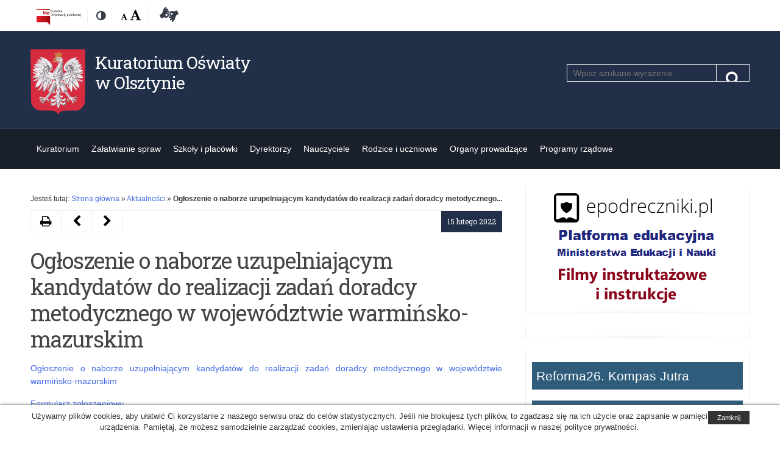

--- FILE ---
content_type: text/html; charset=UTF-8
request_url: https://www.ko.olsztyn.pl/2022/02/15/ogloszenie-o-naborze-uzupelniajacym-kandydatow-do-realizacji-zadan-doradcy-metodycznego-w-wojewodztwie-warminsko-mazurskim-2/
body_size: 51385
content:
<!DOCTYPE html>
<!--[if IE 7]>
<html class="ie ie7" lang="pl-PL">
<![endif]-->
<!--[if IE 8]>
<html class="ie ie8" lang="pl-PL">
<![endif]-->
<!--[if !(IE 7) | !(IE 8) ]><!-->
<html lang="pl-PL">
<!--<![endif]-->
<head>
	<meta charset="UTF-8">
	<meta name="viewport" content="width=device-width">
	<link rel="profile" href="http://gmpg.org/xfn/11">
	<link href="https://fonts.googleapis.com/css?family=Roboto+Slab:400&subset=latin-ext" rel="stylesheet"> 
	<link rel="shortcut icon" href="https://www.ko.olsztyn.pl/wp-content/themes/kuratorium/images/favicon.ico" type="image/vnd.microsoft.icon" />
	<meta http-equiv="X-UA-Compatible" content="IE=edge">
	<link rel="stylesheet" href="https://www.ko.olsztyn.pl/wp-content/themes/kuratorium/fontello/css/fontello.css" type="text/css">
	<title>Ogłoszenie o naborze uzupelniającym kandydatów do realizacji zadań doradcy metodycznego w województwie warmińsko-mazurskim &#8211; Kuratorium Oświaty w Olsztynie</title>
<meta name='robots' content='max-image-preview:large' />
<link rel="alternate" type="application/rss+xml" title="Kuratorium Oświaty w Olsztynie &raquo; Kanał z wpisami" href="https://www.ko.olsztyn.pl/feed/" />
<link rel="alternate" type="application/rss+xml" title="Kuratorium Oświaty w Olsztynie &raquo; Kanał z komentarzami" href="https://www.ko.olsztyn.pl/comments/feed/" />
<link rel='stylesheet' id='men-style-css' href='https://www.ko.olsztyn.pl/wp-content/themes/kuratorium/style.min.css?ver=6.6.4' type='text/css' media='all' />
<link rel='stylesheet' id='font-awesome-css' href='https://www.ko.olsztyn.pl/wp-content/themes/kuratorium/fonts/font-awesome.min.css?ver=20170303' type='text/css' media='all' />
<link rel='stylesheet' id='prettyPhoto-css' href='https://www.ko.olsztyn.pl/wp-content/themes/kuratorium/css/prettyPhoto.css?ver=20170303' type='text/css' media='all' />
<link rel='stylesheet' id='otw-shortcode-general_foundicons-css' href='https://www.ko.olsztyn.pl/wp-content/plugins/buttons-shortcode-and-widget/include/otw_components/otw_shortcode/css/general_foundicons.css?ver=6.6.4' type='text/css' media='all' />
<link rel='stylesheet' id='otw-shortcode-social_foundicons-css' href='https://www.ko.olsztyn.pl/wp-content/plugins/buttons-shortcode-and-widget/include/otw_components/otw_shortcode/css/social_foundicons.css?ver=6.6.4' type='text/css' media='all' />
<link rel='stylesheet' id='otw-shortcode-css' href='https://www.ko.olsztyn.pl/wp-content/plugins/buttons-shortcode-and-widget/include/otw_components/otw_shortcode/css/otw_shortcode.css?ver=6.6.4' type='text/css' media='all' />
<script type="text/javascript" src="https://www.ko.olsztyn.pl/wp-includes/js/jquery/jquery.min.js?ver=3.7.1" id="jquery-core-js"></script>
<script type="text/javascript" src="https://www.ko.olsztyn.pl/wp-includes/js/jquery/jquery-migrate.min.js?ver=3.4.1" id="jquery-migrate-js"></script>
<link rel="https://api.w.org/" href="https://www.ko.olsztyn.pl/wp-json/" /><link rel="alternate" title="JSON" type="application/json" href="https://www.ko.olsztyn.pl/wp-json/wp/v2/posts/34007" /><link rel="canonical" href="https://www.ko.olsztyn.pl/2022/02/15/ogloszenie-o-naborze-uzupelniajacym-kandydatow-do-realizacji-zadan-doradcy-metodycznego-w-wojewodztwie-warminsko-mazurskim-2/" />
<link rel="alternate" title="oEmbed (JSON)" type="application/json+oembed" href="https://www.ko.olsztyn.pl/wp-json/oembed/1.0/embed?url=https%3A%2F%2Fwww.ko.olsztyn.pl%2F2022%2F02%2F15%2Fogloszenie-o-naborze-uzupelniajacym-kandydatow-do-realizacji-zadan-doradcy-metodycznego-w-wojewodztwie-warminsko-mazurskim-2%2F" />
<link rel="alternate" title="oEmbed (XML)" type="text/xml+oembed" href="https://www.ko.olsztyn.pl/wp-json/oembed/1.0/embed?url=https%3A%2F%2Fwww.ko.olsztyn.pl%2F2022%2F02%2F15%2Fogloszenie-o-naborze-uzupelniajacym-kandydatow-do-realizacji-zadan-doradcy-metodycznego-w-wojewodztwie-warminsko-mazurskim-2%2F&#038;format=xml" />
<!--[if lt IE 9]>
<script src="https://www.ko.olsztyn.pl/wp-content/themes/kuratorium/js/ie/html5.js"></script>
<![endif]-->
	
</head>
<body class="post-template-default single single-post postid-34007 single-format-standard chrome">
<div id="fb-root"></div>
<div id="page" class="hfeed site">
	<div class="skip-links">
		<a class="skip-link screen-reader-text" href="#main-content">Przejdź do treśći</a>
		<a class="skip-link screen-reader-text" href="#site-navigation">Przejdź do nawigacji</a>
		<a class="skip-link screen-reader-text" href="https://men.gov.pl/deklaracja-dostepnosci">Dostępność</a>
	</div>
	<!--[if lt IE 9]>
	<div class="oldBrowser">
		<div class="browser-wrapper">
			<h3>Twoja przeglądarka jest za stara.</h3>
			<p>Ta witryna nie obsługuje tej wersji przeglądarki, przez co niektóre funkcjonalności mogą być ograniczone. Używanie nieaktualnych wersji przeglądarek może narazić Cię na niebezpieczeństwo ataku i utraty danych. Sugerujemy aktualizację do najnowszej wersji:			<a href="https://www.mozilla.org/pl/firefox/new/">Firefox</a>, 
			<a href="https://www.google.com/chrome">Google Chrome</a>, 
			<a href="http://windows.microsoft.com/pl-PL/internet-explorer/products/ie/home">Internet Explorer</a>, 
			<a href="http://www.opera.com/">Opera</a>.
		</p>
		</div>
	</div>
	<![endif]-->
	
	
	<header id="masthead" class="site-header">
		<div class="container">
			<div class="wrapper">

				<ul class="menu-top-left inline">
					<li class="bip"><a href="https://ko-olsztyn.bip.gov.pl/" target="_blank" title="Biuletyn informacji publicznej"><img src="https://www.ko.olsztyn.pl/wp-content/themes/kuratorium/images/logo_bip.jpg" alt="Biuletyn Informacji Publicznej" style="height: 26px;"/></a></li>
					<li class="contrast-version">
						<a href="#" class="switch-to-contrast" title="Zmień kontrast"><span class="screen-reader-text">Kontrast</span><span class="fa fa-adjust" aria-hidden="true"></span></a>
					</li>
					
					<li class="font-size">
						<span class="screen-reader-text">Rozmiar czcionki:</span> 
						<a href="#" title="Domyślna" class="font-normal"><span class="screen-reader-text">Domyślna</span><span class="fa fa-font" aria-hidden="true"></span></a>
						<a href="#" title="Wielka" class="font-large"><span class="screen-reader-text">Wielka</span><span class="fa fa-font" aria-hidden="true"></span></a>
					</li>
				<li class="bip"><a href="https://www.ko.olsztyn.pl/category/dostepnosc-osobom-ze-szczegolnymi-potrzebami/" title="Deklaracja dostępności"><i class="icon-american-sign-language-interpreting"></i><span class="screen-reader-text">Deklaracja dostępności</span></a></li>
				</ul>
								</div>
		</div>
		<div class="container headbg">
			<div class="wrapper">
				<div class="site-branding">
					<div class="header-logo-wrapper">
					<div class="header-logo-image">
											<a href="https://www.ko.olsztyn.pl/" rel="home" itemprop="url">
							<img id="godlo_polski" src="https://www.ko.olsztyn.pl/wp-content/themes/kuratorium/images/godlo_polski.png" alt="Godło Polski" />
						</a>
					</div>
										<div class="header-logo-title">
						<div class="site-title">
							<a href="https://www.ko.olsztyn.pl/"  rel="home" itemprop="url">
								Kuratorium Oświaty w Olsztynie							</a>
						</div>
					</div>
										</div>
					<div class="search-wrapper"><form role="search" method="get" class="search-form" action="/">
	<div class="search-input-box">
		<label for="search-input"><span class="screen-reader-text">Szukaj</span></label>
		<span class="screen-reader-text">Pole wymagane. Wpisz minimum 3 znaki.</span>
		<input required="required" aria-required="true" class="search-input" id="search-input" placeholder="Wpisz szukane wyrażenie" value="" name="s" type="search">
        <button class="search-submit" type="submit"><span class="screen-reader-text">Szukaj</span><span class="fa fa-search"></span></button>
	</div>
</form>			</div>
				</div><!-- .site-branding -->
		
			</div>
		</div>
	</header><!-- #masthead -->
	<nav id="site-navigation" class="main-navigation group">
		<div class="container">
			<div class="wrapper">
			<button class="menu-toggle" aria-controls="primary-menu" aria-expanded="false"><span class="fa fa-navicon"></span> <span class="hide">Rozwiń</span></button>
			<div id="primary-menu" class="menu-wrapper"><ul id="menu-menu_srodek" class="primary-menu"><li id="menu-item-84" class="menu-item menu-item-type-taxonomy menu-item-object-category menu-item-has-children menu-item-84"><a href="https://www.ko.olsztyn.pl/category/kuratorium/">Kuratorium</a>
<ul class="sub-menu">
	<li id="menu-item-87" class="menu-item menu-item-type-taxonomy menu-item-object-category current-post-ancestor current-menu-parent current-post-parent menu-item-87"><a href="https://www.ko.olsztyn.pl/category/aktualnosci/">Aktualności</a></li>
	<li id="menu-item-85" class="menu-item menu-item-type-taxonomy menu-item-object-category menu-item-85"><a href="https://www.ko.olsztyn.pl/category/kierownictwo/">Kierownictwo</a></li>
	<li id="menu-item-89" class="menu-item menu-item-type-taxonomy menu-item-object-category menu-item-89"><a href="https://www.ko.olsztyn.pl/category/struktura-kuratorium/">Struktura Kuratorium</a></li>
	<li id="menu-item-50837" class="menu-item menu-item-type-taxonomy menu-item-object-category menu-item-50837"><a href="https://www.ko.olsztyn.pl/category/zadania-regiony-wizytacyjne/">Zadania i rejony wizytacyjne</a></li>
	<li id="menu-item-190" class="menu-item menu-item-type-taxonomy menu-item-object-category menu-item-190"><a href="https://www.ko.olsztyn.pl/category/plan-nadzoru/">Plan nadzoru pedagogicznego</a></li>
	<li id="menu-item-191" class="menu-item menu-item-type-taxonomy menu-item-object-category menu-item-191"><a href="https://www.ko.olsztyn.pl/category/kontrole-planowe-i-dorazne/">Kontrole planowe i doraźne</a></li>
	<li id="menu-item-213" class="menu-item menu-item-type-taxonomy menu-item-object-category menu-item-213"><a href="https://www.ko.olsztyn.pl/category/kontakt/">Kontakt</a></li>
	<li id="menu-item-100" class="menu-item menu-item-type-taxonomy menu-item-object-category menu-item-100"><a href="https://www.ko.olsztyn.pl/category/praca-w-kuratorium/">Praca w Kuratorium</a></li>
	<li id="menu-item-9999" class="menu-item menu-item-type-taxonomy menu-item-object-category menu-item-9999"><a href="https://www.ko.olsztyn.pl/category/ochrona-danych-osobowych/">Ochrona danych osobowych</a></li>
	<li id="menu-item-101" class="menu-item menu-item-type-taxonomy menu-item-object-category menu-item-has-children menu-item-101"><a href="https://www.ko.olsztyn.pl/category/zamowienia-publiczne/">Zamówienia publiczne</a>
	<ul class="sub-menu">
		<li id="menu-item-3220" class="menu-item menu-item-type-taxonomy menu-item-object-category menu-item-3220"><a href="https://www.ko.olsztyn.pl/category/zamowienia-publiczne/podlegajace-ustawie/">Podlegające Ustawie</a></li>
		<li id="menu-item-3221" class="menu-item menu-item-type-taxonomy menu-item-object-category menu-item-3221"><a href="https://www.ko.olsztyn.pl/category/zamowienia-publiczne/niepodlegajace-ustawie/">Niepodlegające Ustawie</a></li>
	</ul>
</li>
	<li id="menu-item-596" class="menu-item menu-item-type-taxonomy menu-item-object-category menu-item-596"><a href="https://www.ko.olsztyn.pl/category/system-informacji-oswiatowej-kuratorium/">System Informacji Oświatowej</a></li>
	<li id="menu-item-99" class="menu-item menu-item-type-taxonomy menu-item-object-category menu-item-99"><a href="https://www.ko.olsztyn.pl/category/ogloszenia-o-konkursach-na-stanowisko-dyrektora-publicznego-przedszkola-szkoly-placowki/">Ogłoszenia o konkursach na stanowisko dyrektora publicznego przedszkola, szkoły, placówki</a></li>
</ul>
</li>
<li id="menu-item-92" class="menu-item menu-item-type-taxonomy menu-item-object-category menu-item-has-children menu-item-92"><a href="https://www.ko.olsztyn.pl/category/zalatwianie-spraw/">Załatwianie spraw</a>
<ul class="sub-menu">
	<li id="menu-item-160" class="menu-item menu-item-type-taxonomy menu-item-object-category menu-item-160"><a href="https://www.ko.olsztyn.pl/category/archiwum-zakladowe/">Archiwum zakładowe</a></li>
	<li id="menu-item-162" class="menu-item menu-item-type-taxonomy menu-item-object-category menu-item-162"><a href="https://www.ko.olsztyn.pl/category/legalizacja-dokumentow/">Legalizacja dokumentów</a></li>
	<li id="menu-item-164" class="menu-item menu-item-type-taxonomy menu-item-object-category menu-item-164"><a href="https://www.ko.olsztyn.pl/category/patronat-warminsko-mazurskiego-kuratora-oswiaty/">Patronat Warmińsko-Mazurskiego Kuratora Oświaty</a></li>
	<li id="menu-item-163" class="menu-item menu-item-type-taxonomy menu-item-object-category menu-item-163"><a href="https://www.ko.olsztyn.pl/category/uznawanie-wyksztalcenia-uzyskanego-za-granica/">Uznawanie wykształcenia uzyskanego za granicą</a></li>
	<li id="menu-item-165" class="menu-item menu-item-type-taxonomy menu-item-object-category menu-item-165"><a href="https://www.ko.olsztyn.pl/category/obowiazek-lustracji/">Obowiązek lustracji</a></li>
	<li id="menu-item-166" class="menu-item menu-item-type-taxonomy menu-item-object-category menu-item-166"><a href="https://www.ko.olsztyn.pl/category/skargi-wnioski-petycje/">Skargi, wnioski, petycje</a></li>
	<li id="menu-item-230" class="menu-item menu-item-type-taxonomy menu-item-object-category menu-item-230"><a href="https://www.ko.olsztyn.pl/category/akredytacja/">Akredytacja</a></li>
	<li id="menu-item-31356" class="menu-item menu-item-type-taxonomy menu-item-object-category menu-item-31356"><a href="https://www.ko.olsztyn.pl/category/osrodki-doskonalenia-nauczycieli/">Ośrodki doskonalenia nauczycieli</a></li>
	<li id="menu-item-231" class="menu-item menu-item-type-taxonomy menu-item-object-category menu-item-231"><a href="https://www.ko.olsztyn.pl/category/wydawanie-opinii-art-14-ust-3/">Wydawanie opinii &#8211; Art. 14 ust. 3</a></li>
	<li id="menu-item-26020" class="menu-item menu-item-type-taxonomy menu-item-object-category menu-item-26020"><a href="https://www.ko.olsztyn.pl/category/dostepnosc-osobom-ze-szczegolnymi-potrzebami/">Dostępność osobom ze szczególnymi potrzebami</a></li>
	<li id="menu-item-44080" class="menu-item menu-item-type-post_type menu-item-object-post menu-item-44080"><a href="https://www.ko.olsztyn.pl/2023/05/10/wydawanie-opinii-na-podstawie-art-168-ust-7a-ustawy-prawo-oswiatowe/">Wydawanie opinii na podstawie art. 168 ust. 7a ustawy Prawo oświatowe</a></li>
	<li id="menu-item-35676" class="menu-item menu-item-type-post_type menu-item-object-page menu-item-35676"><a href="https://www.ko.olsztyn.pl/komisja-dyscyplinarna-dla-nauczycieli-przy-wojewodzie-warminsko-mazurskim/">Komisja Dyscyplinarna dla Nauczycieli przy Wojewodzie Warmińsko-Mazurskim</a></li>
	<li id="menu-item-35967" class="menu-item menu-item-type-post_type menu-item-object-page menu-item-35967"><a href="https://www.ko.olsztyn.pl/opinia-o-spelnieniu-wymagan-okreslonych-w-przepisach-wydanych-na-podstawie-art-123-ust-1-pkt-1-ustawy-prawo-oswiatowe/">Opinia o spełnieniu wymagań określonych w przepisach wydanych na podstawie art. 123 ust. 1 pkt 1 ustawy – Prawo oświatowe</a></li>
</ul>
</li>
<li id="menu-item-93" class="menu-item menu-item-type-taxonomy menu-item-object-category menu-item-has-children menu-item-93"><a href="https://www.ko.olsztyn.pl/category/szkoly-i-placowki/">Szkoły i placówki</a>
<ul class="sub-menu">
	<li id="menu-item-222" class="menu-item menu-item-type-taxonomy menu-item-object-category current-post-ancestor current-menu-parent current-post-parent menu-item-222"><a href="https://www.ko.olsztyn.pl/category/komunikaty/">Komunikaty</a></li>
	<li id="menu-item-50390" class="menu-item menu-item-type-custom menu-item-object-custom menu-item-50390"><a href="https://www.gov.pl/web/edukacja/kalendarz-roku-szkolnego">Kalendarz roku szkolnego</a></li>
	<li id="menu-item-228" class="menu-item menu-item-type-taxonomy menu-item-object-category menu-item-228"><a href="https://www.ko.olsztyn.pl/category/konkursy-dla-szkol/">Konkursy, olimpiady, turnieje</a></li>
	<li id="menu-item-236" class="menu-item menu-item-type-taxonomy menu-item-object-category menu-item-236"><a href="https://www.ko.olsztyn.pl/category/projekty-edukacyjne/">Projekty edukacyjne</a></li>
	<li id="menu-item-184" class="menu-item menu-item-type-taxonomy menu-item-object-category menu-item-184"><a href="https://www.ko.olsztyn.pl/category/rekrutacja/">Rekrutacja</a></li>
	<li id="menu-item-229" class="menu-item menu-item-type-taxonomy menu-item-object-category menu-item-229"><a href="https://www.ko.olsztyn.pl/category/certyfikaty/">Certyfikaty</a></li>
	<li id="menu-item-43357" class="menu-item menu-item-type-taxonomy menu-item-object-category menu-item-43357"><a href="https://www.ko.olsztyn.pl/category/informacje-o-liczbie-wolnych-miejsc-w-szkolach-przedszkolach-i-placowkach/">Informacje o liczbie wolnych miejsc w szkołach, przedszkolach i placówkach</a></li>
	<li id="menu-item-211" class="menu-item menu-item-type-taxonomy menu-item-object-category menu-item-211"><a href="https://www.ko.olsztyn.pl/category/ksztalcenie-ustawiczne-i-zawodowe/">Kształcenie ustawiczne i zawodowe</a></li>
	<li id="menu-item-237" class="menu-item menu-item-type-taxonomy menu-item-object-category menu-item-237"><a href="https://www.ko.olsztyn.pl/category/wychowanie-patriotyczne/">Wychowanie patriotyczne</a></li>
	<li id="menu-item-227" class="menu-item menu-item-type-taxonomy menu-item-object-category menu-item-227"><a href="https://www.ko.olsztyn.pl/category/bezpieczenstwo-w-szkole/">Bezpieczeństwo w szkole</a></li>
	<li id="menu-item-42089" class="menu-item menu-item-type-custom menu-item-object-custom menu-item-42089"><a href="https://rspo.gov.pl/">Adresy szkół i placówek</a></li>
	<li id="menu-item-28683" class="menu-item menu-item-type-taxonomy menu-item-object-category menu-item-has-children menu-item-28683"><a href="https://www.ko.olsztyn.pl/category/wycieczki/">Wycieczki</a>
	<ul class="sub-menu">
		<li id="menu-item-28688" class="menu-item menu-item-type-taxonomy menu-item-object-category menu-item-28688"><a href="https://www.ko.olsztyn.pl/category/wycieczki/">Wycieczki</a></li>
		<li id="menu-item-28684" class="menu-item menu-item-type-taxonomy menu-item-object-category menu-item-28684"><a href="https://www.ko.olsztyn.pl/category/praktyczna-nauka-zawodu-organizowana-za-granica/">Praktyczna nauka zawodu organizowana za granicą</a></li>
	</ul>
</li>
	<li id="menu-item-234" class="menu-item menu-item-type-taxonomy menu-item-object-category menu-item-has-children menu-item-234"><a href="https://www.ko.olsztyn.pl/category/szachy-w-szkole/">Sport szkolny</a>
	<ul class="sub-menu">
		<li id="menu-item-1297" class="menu-item menu-item-type-taxonomy menu-item-object-category menu-item-1297"><a href="https://www.ko.olsztyn.pl/category/szachy-w-szkole/projekt-edukacja-przez-szachy-w-szkole/">Projekt „Edukacja przez Szachy w Szkole”</a></li>
		<li id="menu-item-1298" class="menu-item menu-item-type-taxonomy menu-item-object-category menu-item-1298"><a href="https://www.ko.olsztyn.pl/category/szachy-w-szkole/warminsko-mazurski-zwiazek-szachowy/">Warmińsko-Mazurski Związek Szachowy</a></li>
	</ul>
</li>
</ul>
</li>
<li id="menu-item-53524" class="menu-item menu-item-type-taxonomy menu-item-object-category menu-item-has-children menu-item-53524"><a href="https://www.ko.olsztyn.pl/category/dyrektorzy-szkol/">Dyrektorzy</a>
<ul class="sub-menu">
	<li id="menu-item-53529" class="menu-item menu-item-type-taxonomy menu-item-object-category menu-item-53529"><a href="https://www.ko.olsztyn.pl/category/info/">Informacje</a></li>
	<li id="menu-item-2581" class="menu-item menu-item-type-taxonomy menu-item-object-category menu-item-2581"><a href="https://www.ko.olsztyn.pl/category/centralny-rejestr-orzeczen-dyscyplinarnych/">Centralny Rejestr Orzeczeń Dyscyplinarnych</a></li>
	<li id="menu-item-226" class="menu-item menu-item-type-taxonomy menu-item-object-category menu-item-has-children menu-item-226"><a href="https://www.ko.olsztyn.pl/category/stypendia/">Stypendia</a>
	<ul class="sub-menu">
		<li id="menu-item-3145" class="menu-item menu-item-type-custom menu-item-object-custom menu-item-3145"><a href="http://www.ko.olsztyn.pl/category/stypendia/stypendia-prezesa-rady-ministrow/">Stypendia Prezesa Rady Ministrów</a></li>
		<li id="menu-item-3146" class="menu-item menu-item-type-custom menu-item-object-custom menu-item-3146"><a href="http://www.ko.olsztyn.pl/category/stypendia/stypendia-ministra-edukacji-narodowej/">Stypendia ministra właściwego do spraw oświaty i wychowania (MEN)</a></li>
		<li id="menu-item-3147" class="menu-item menu-item-type-custom menu-item-object-custom menu-item-3147"><a href="http://www.ko.olsztyn.pl/category/stypendia/archiwum-stypendia/">Archiwum</a></li>
	</ul>
</li>
	<li id="menu-item-53637" class="menu-item menu-item-type-taxonomy menu-item-object-category menu-item-53637"><a href="https://www.ko.olsztyn.pl/category/ordery-odznaczenia-i-nagrody/">Ordery, odznaczenia i nagrody</a></li>
	<li id="menu-item-39933" class="menu-item menu-item-type-taxonomy menu-item-object-category menu-item-39933"><a href="https://www.ko.olsztyn.pl/category/zatrudnienie-nauczycieli-osob-nieposiadajacych-kwalifikacji/">Zatrudnianie nauczycieli nieposiadających kwalifikacji/osób niebędących nauczycielami</a></li>
	<li id="menu-item-54454" class="menu-item menu-item-type-taxonomy menu-item-object-category menu-item-54454"><a href="https://www.ko.olsztyn.pl/category/reforma26/">Reforma26. Kompas Jutra</a></li>
</ul>
</li>
<li id="menu-item-1446" class="menu-item menu-item-type-taxonomy menu-item-object-category menu-item-has-children menu-item-1446"><a href="https://www.ko.olsztyn.pl/category/nauczyciele/">Nauczyciele</a>
<ul class="sub-menu">
	<li id="menu-item-1894" class="menu-item menu-item-type-taxonomy menu-item-object-category current-post-ancestor current-menu-parent current-post-parent menu-item-1894"><a href="https://www.ko.olsztyn.pl/category/sprawy-nauczycieli/wazne-informacje-dla-nauczycieli/">Informacje dla nauczycieli</a></li>
	<li id="menu-item-194" class="menu-item menu-item-type-taxonomy menu-item-object-category menu-item-194"><a href="https://www.ko.olsztyn.pl/category/dobre-praktyki/">Dobre praktyki</a></li>
	<li id="menu-item-1452" class="menu-item menu-item-type-taxonomy menu-item-object-category menu-item-1452"><a href="https://www.ko.olsztyn.pl/category/awans-zawodowy-nauczycieli/">Awans zawodowy nauczycieli</a></li>
	<li id="menu-item-14735" class="menu-item menu-item-type-taxonomy menu-item-object-category menu-item-14735"><a href="https://www.ko.olsztyn.pl/category/sprawy-nauczycieli/profesor-oswiaty-2/">Profesor Oświaty</a></li>
	<li id="menu-item-1494" class="menu-item menu-item-type-taxonomy menu-item-object-category menu-item-1494"><a href="https://www.ko.olsztyn.pl/category/sprawy-nauczycieli/konkursy/">Konkursy dla nauczycieli</a></li>
	<li id="menu-item-19741" class="menu-item menu-item-type-taxonomy menu-item-object-category menu-item-19741"><a href="https://www.ko.olsztyn.pl/category/sprawy-nauczycieli/tik-w-edukacji/">TIK w edukacji</a></li>
	<li id="menu-item-15600" class="menu-item menu-item-type-taxonomy menu-item-object-category menu-item-has-children menu-item-15600"><a href="https://www.ko.olsztyn.pl/category/etwinning/">eTwinning</a>
	<ul class="sub-menu">
		<li id="menu-item-15629" class="menu-item menu-item-type-taxonomy menu-item-object-category menu-item-15629"><a href="https://www.ko.olsztyn.pl/category/czym-jest-etwinning/">Czym jest eTwinning</a></li>
		<li id="menu-item-15630" class="menu-item menu-item-type-taxonomy menu-item-object-category menu-item-15630"><a href="https://www.ko.olsztyn.pl/category/zapros-trenera-etwinning-do-swojej-szkoly/">Zaproś trenera eTwinning do swojej szkoły</a></li>
		<li id="menu-item-15631" class="menu-item menu-item-type-taxonomy menu-item-object-category menu-item-15631"><a href="https://www.ko.olsztyn.pl/category/aktualnosci-etwinning/">Aktualności</a></li>
	</ul>
</li>
	<li id="menu-item-24015" class="menu-item menu-item-type-taxonomy menu-item-object-category menu-item-24015"><a href="https://www.ko.olsztyn.pl/category/sprawy-nauczycieli/regionalny-punkt-informacyjny-frse/">Regionalny Punkt Informacyjny FRSE</a></li>
</ul>
</li>
<li id="menu-item-95" class="menu-item menu-item-type-taxonomy menu-item-object-category menu-item-has-children menu-item-95"><a href="https://www.ko.olsztyn.pl/category/rodzice-i-uczniowie/">Rodzice i uczniowie</a>
<ul class="sub-menu">
	<li id="menu-item-16352" class="menu-item menu-item-type-taxonomy menu-item-object-category menu-item-16352"><a href="https://www.ko.olsztyn.pl/category/informacje/">Informacje</a></li>
	<li id="menu-item-50389" class="menu-item menu-item-type-custom menu-item-object-custom menu-item-50389"><a href="https://www.gov.pl/web/edukacja/kalendarz-roku-szkolnego">Kalendarz roku szkolnego</a></li>
	<li id="menu-item-1257" class="menu-item menu-item-type-taxonomy menu-item-object-category menu-item-1257"><a href="https://www.ko.olsztyn.pl/category/konkursy-dla-szkol/">Konkursy, olimpiady, turnieje</a></li>
	<li id="menu-item-202" class="menu-item menu-item-type-taxonomy menu-item-object-category menu-item-has-children menu-item-202"><a href="https://www.ko.olsztyn.pl/category/konkursy-przedmiotowe/">Konkursy przedmiotowe kuratora</a>
	<ul class="sub-menu">
		<li id="menu-item-1024" class="menu-item menu-item-type-taxonomy menu-item-object-category menu-item-1024"><a href="https://www.ko.olsztyn.pl/category/konkursy-przedmiotowe/zarzadzenia/">Zarządzenia</a></li>
		<li id="menu-item-1031" class="menu-item menu-item-type-taxonomy menu-item-object-category menu-item-1031"><a href="https://www.ko.olsztyn.pl/category/konkursy-przedmiotowe/komunikaty-konkursy-przedmiotowe/">Komunikaty</a></li>
		<li id="menu-item-5810" class="menu-item menu-item-type-taxonomy menu-item-object-category menu-item-5810"><a href="https://www.ko.olsztyn.pl/category/konkursy-przedmiotowe/wyniki/">Wyniki</a></li>
		<li id="menu-item-1158" class="menu-item menu-item-type-taxonomy menu-item-object-category menu-item-has-children menu-item-1158"><a href="https://www.ko.olsztyn.pl/category/konkursy-przedmiotowe/archiwum/">Archiwum</a>
		<ul class="sub-menu">
			<li id="menu-item-1025" class="menu-item menu-item-type-taxonomy menu-item-object-category menu-item-1025"><a href="https://www.ko.olsztyn.pl/category/wyniki-archiwum/">Wyniki &#8211; archiwum</a></li>
		</ul>
</li>
	</ul>
</li>
	<li id="menu-item-207" class="menu-item menu-item-type-taxonomy menu-item-object-category menu-item-has-children menu-item-207"><a href="https://www.ko.olsztyn.pl/category/rekrutacja/">Rekrutacja</a>
	<ul class="sub-menu">
		<li id="menu-item-14252" class="menu-item menu-item-type-taxonomy menu-item-object-category menu-item-14252"><a href="https://www.ko.olsztyn.pl/category/rekrutacja-2019-2020/">Rekrutacja 2019/2020</a></li>
	</ul>
</li>
	<li id="menu-item-233" class="menu-item menu-item-type-taxonomy menu-item-object-category menu-item-233"><a href="https://www.ko.olsztyn.pl/category/prawa-dziecka/">Prawa dziecka</a></li>
	<li id="menu-item-43398" class="menu-item menu-item-type-taxonomy menu-item-object-category menu-item-43398"><a href="https://www.ko.olsztyn.pl/category/wykaz-wolnych-miejsc-w-szkolach-przedszkolach-i-placowkach/">Wykaz wolnych miejsc w szkołach, przedszkolach i placówkach</a></li>
	<li id="menu-item-49459" class="menu-item menu-item-type-taxonomy menu-item-object-category menu-item-49459"><a href="https://www.ko.olsztyn.pl/category/poradnie-psychologiczno-pedagogiczne/">Poradnie psychologiczno-pedagogiczne</a></li>
	<li id="menu-item-201" class="menu-item menu-item-type-taxonomy menu-item-object-category menu-item-201"><a href="https://www.ko.olsztyn.pl/category/uznawanie-wyksztalcenia-uzyskanego-za-granica/">Uznawanie wykształcenia uzyskanego za granicą</a></li>
	<li id="menu-item-199" class="menu-item menu-item-type-taxonomy menu-item-object-category menu-item-has-children menu-item-199"><a href="https://www.ko.olsztyn.pl/category/wypoczynek/">Wypoczynek dzieci i młodzieży</a>
	<ul class="sub-menu">
		<li id="menu-item-1032" class="menu-item menu-item-type-taxonomy menu-item-object-category menu-item-1032"><a href="https://www.ko.olsztyn.pl/category/wypoczynek/podstawowe-informacje/">Podstawowe informacje &#8211; organizacja wypoczynku</a></li>
		<li id="menu-item-1059" class="menu-item menu-item-type-taxonomy menu-item-object-category menu-item-1059"><a href="https://www.ko.olsztyn.pl/category/wypoczynek/baza-wypoczynku-men/">Baza wypoczynku &#8211; Ministerstwo Edukacji i Nauki</a></li>
		<li id="menu-item-1042" class="menu-item menu-item-type-taxonomy menu-item-object-category menu-item-1042"><a href="https://www.ko.olsztyn.pl/category/wypoczynek/komunikaty-wypoczynek/">Komunikaty dotyczące wypoczynku</a></li>
	</ul>
</li>
	<li id="menu-item-23602" class="menu-item menu-item-type-taxonomy menu-item-object-category menu-item-has-children menu-item-23602"><a href="https://www.ko.olsztyn.pl/category/wypoczynek-konkursy/">Wypoczynek – wsparcie i powierzenie</a>
	<ul class="sub-menu">
		<li id="menu-item-23618" class="menu-item menu-item-type-taxonomy menu-item-object-category menu-item-23618"><a href="https://www.ko.olsztyn.pl/category/konkurs-na-organizacje-wypoczynku-wsparcie-i-powierzenie/">Konkurs na organizację wypoczynku (wsparcie i powierzenie)</a></li>
	</ul>
</li>
</ul>
</li>
<li id="menu-item-221" class="menu-item menu-item-type-taxonomy menu-item-object-category menu-item-has-children menu-item-221"><a href="https://www.ko.olsztyn.pl/category/organy-prowadzace/">Organy prowadzące</a>
<ul class="sub-menu">
	<li id="menu-item-223" class="menu-item menu-item-type-taxonomy menu-item-object-category menu-item-223"><a href="https://www.ko.olsztyn.pl/category/pisma/">Informacje</a></li>
	<li id="menu-item-53275" class="menu-item menu-item-type-taxonomy menu-item-object-category menu-item-53275"><a href="https://www.ko.olsztyn.pl/category/powierzenie/">Powierzenie stanowiska dyrektora</a></li>
	<li id="menu-item-52188" class="menu-item menu-item-type-taxonomy menu-item-object-category menu-item-52188"><a href="https://www.ko.olsztyn.pl/category/mlodociani-pracownicy/">Młodociani Pracownicy</a></li>
	<li id="menu-item-54274" class="menu-item menu-item-type-taxonomy menu-item-object-category menu-item-54274"><a href="https://www.ko.olsztyn.pl/category/organy-prowadzace/przedluzenie-powierzenia-stanowiska-dyrektora/">Przedłużenie powierzenia stanowiska dyrektora</a></li>
	<li id="menu-item-53241" class="menu-item menu-item-type-taxonomy menu-item-object-category menu-item-53241"><a href="https://www.ko.olsztyn.pl/category/praktyki-absolwenckie/">Praktyki absolwenckie</a></li>
	<li id="menu-item-51475" class="menu-item menu-item-type-taxonomy menu-item-object-category menu-item-51475"><a href="https://www.ko.olsztyn.pl/category/siec-przedszkoli-i-szkol/">Sieć przedszkoli i szkół</a></li>
</ul>
</li>
<li id="menu-item-53523" class="menu-item menu-item-type-taxonomy menu-item-object-category menu-item-has-children menu-item-53523"><a href="https://www.ko.olsztyn.pl/category/programy-rzadowe/">Programy rządowe</a>
<ul class="sub-menu">
	<li id="menu-item-23632" class="menu-item menu-item-type-taxonomy menu-item-object-category menu-item-23632"><a href="https://www.ko.olsztyn.pl/category/programy-rzadowe/aktywna-tablica/">Aktywna tablica</a></li>
	<li id="menu-item-54270" class="menu-item menu-item-type-taxonomy menu-item-object-category menu-item-54270"><a href="https://www.ko.olsztyn.pl/category/programy-rzadowe/dotacja-podr/">Dotacja podręcznikowa</a></li>
	<li id="menu-item-53563" class="menu-item menu-item-type-taxonomy menu-item-object-category menu-item-53563"><a href="https://www.ko.olsztyn.pl/category/programy-rzadowe/cyfrowy-uczen/">Cyfrowy Uczeń</a></li>
	<li id="menu-item-23631" class="menu-item menu-item-type-taxonomy menu-item-object-category menu-item-23631"><a href="https://www.ko.olsztyn.pl/category/programy-rzadowe/narodowy-program-rozwoju-czytelnictwa/">Narodowy Program Rozwoju Czytelnictwa</a></li>
	<li id="menu-item-53272" class="menu-item menu-item-type-taxonomy menu-item-object-category menu-item-53272"><a href="https://www.ko.olsztyn.pl/category/programy-rzadowe/przyjazna-szkola/">Przyjazna szkoła</a></li>
	<li id="menu-item-23633" class="menu-item menu-item-type-taxonomy menu-item-object-category menu-item-23633"><a href="https://www.ko.olsztyn.pl/category/programy-rzadowe/posilek-w-szkole-i-w-domu/">Posiłek w szkole i w domu</a></li>
	<li id="menu-item-54269" class="menu-item menu-item-type-taxonomy menu-item-object-category menu-item-54269"><a href="https://www.ko.olsztyn.pl/category/programy-rzadowe/stypendia-i-zasilki-szkolne/">Stypendia i zasiłki szkolne</a></li>
	<li id="menu-item-54283" class="menu-item menu-item-type-taxonomy menu-item-object-category menu-item-54283"><a href="https://www.ko.olsztyn.pl/category/programy-rzadowe/wyprawka/">Wyprawka Szkolna</a></li>
</ul>
</li>
</ul></div>			</div>
		</div>
	</nav><!-- #site-navigation -->
    	<div id="content" class="site-content"><div class="inner-padding group">
	<main id="main-content" class="grid two-third content">
        <div class="breadcrumbs">Jesteś tutaj:   <a href="https://www.ko.olsztyn.pl/">Strona główna</a> <span> &raquo; </span> <a href="https://www.ko.olsztyn.pl/category/aktualnosci/">Aktualności</a> <span> &raquo; </span><span class="current">Ogłoszenie o naborze uzupelniającym kandydatów do realizacji zadań doradcy metodycznego...</span></div>		<div class="section-wrapper">
							<article class="post-34007 post type-post status-publish format-standard hentry category-aktualnosci category-komunikaty category-wazne-informacje-dla-nauczycieli">
					<div class="post-hover group">
						<div class="date">15 lutego 2022</div>
						<h1 class="post-title">Ogłoszenie o naborze uzupelniającym kandydatów do realizacji zadań doradcy metodycznego w województwie warmińsko-mazurskim</h1>
						<div class="entry">	
							<div class="entry-inner justify">
								<p><span id="more-34007"></span></p>
<p><a href="https://www.ko.olsztyn.pl/wp-content/uploads/2022/02/6.ogloszenie-o-naborze-2022.docx">Ogłoszenie o naborze uzupełniającym kandydatów do realizacji zadań doradcy metodycznego w województwie warmińsko-mazurskim</a></p>
<p><a href="https://www.ko.olsztyn.pl/wp-content/uploads/2022/02/7.formularz-zgloszeniowy.doc">Formularz zgłoszeniowy</a></p>
							</div>
							<div class="clear"></div>
						</div>
					</div>
					<div class="share-links group">
	<ul>
				<li class="print"><a href="#" onclick="window.print()"><span class="fa fa-print"></span><span class="screen-reader-text">Drukuj</span></a></li>
				<li class="next"><a href="https://www.ko.olsztyn.pl/2022/02/16/akcja-2-edukacji-szkolnej-erasmus-wspolpraca-dla-edukacji-szkolnej-konsultacje-i-spotkania-informacyjne-online/" rel="next"><span class="fa fa-chevron-left"></span><span class="screen-reader-text">Następny artykuł Akcja 2 Edukacji Szkolnej Erasmus+ -Współpraca dla Edukacji Szkolnej! &#8211; Konsultacje i spotkania informacyjne online.</span></a></li>
		<li class="previous"><a href="https://www.ko.olsztyn.pl/2022/02/10/przez-historie-z-niezwyciezonymi-2/" rel="prev"><span class="screen-reader-text">Poprzedni artykuł Przez historię z „Niezwyciężonymi”</span><span class="fa fa-chevron-right"></span></a></li>
			</ul>
</div>					
			<div class="article-meta">
			<h3><a href="#"><span class="screen-reader-text">Rozwiń</span> Metryka</a></h3>
			<table class="metric">
				<tr><th>Organizacja:</th><td>Kuratorium Oświaty w Olsztynie</td></tr>
				<tr><th>Autor dokumentu: </th><td>Monika Ziniewicz</td></tr>
				<tr><th>Udostępnił:</th><td>Łukasz Wilkosz</td></tr>
				<tr><th>Data dodania: </th><td>2022-02-15 08:51:40</td></tr>
				<tr><th>Data publikacji:</th><td>2022-02-15 08:51:03</td></tr>
				<tr><th>Data modyfikacji: </th><td>2022-02-15 08:51:40</td></tr>
				<tr><th>Wyświetleń:</th><td>1990</td></tr>
			</table>
			</div>
				</article>
				
						  
 			
		</div>
	</main>
    	<aside id="sidebar" class="grid one-third last sidebar">
		<div class="sidebar-content">
			<div id="text-39" class="widget widget_text">			<div class="textwidget"><div style="text-align:center">
	<a href="https://epodreczniki.pl/a/filmy-instruktazowe-i-instrukcje/DbMHBRtzd"><img decoding="async" src="https://www.ko.olsztyn.pl/wp-content/uploads/2023/04/epodreczniki_v3.png" alt="epodreczniki.pl - Filmy instruktażowe i intrukcje" /></a></div>
</div>
		</div><div id="text-24" class="widget widget_text">			<div class="textwidget"></div>
		</div><div id="custom_html-8" class="widget_text widget widget_custom_html"><div class="textwidget custom-html-widget"><nav id="widget_right_menu">
		<ul>
			<li>
				<a href="https://www.ko.olsztyn.pl/category/reforma26/">Reforma26. Kompas Jutra</a>
			</li>
			<li>
				<a href="https://www.ko.olsztyn.pl/2022/04/04/siec-doradcow-metodycznych-2/">Doradztwo metodyczne</a>
			</li>
			<li>
				<a href="https://www.ko.olsztyn.pl/category/system-informacji-oswiatowej-kuratorium/">System Informacji Oświatowej</a>
			</li>
			<li>
				<a href="https://www.ko.olsztyn.pl/wypoczynek/">Wypoczynek</a>
			</li>
			<li>
				<a href="https://www.ko.olsztyn.pl/category/rodzice-i-uczniowie/konkursy-przedmiotowe/">Konkursy przedmiotowe kuratora</a>
			</li>
			<li>
				<a href="https://www.ko.olsztyn.pl/category/ksztalcenie-ustawiczne-i-zawodowe/">Szkolnictwo branżowe</a>
			</li>
		
			</ul>
</nav></div></div>		<div id="recent-posts-12" class="widget widget_recent_entries">		<h2>Aktualności</h2>		<ul>
					<li>		
									<div class="post-date">12 stycznia 2026</div>
								
				
				<h3 class="entry-title"><a href="https://www.ko.olsztyn.pl/2026/01/12/ogolnopolski-konkurs-poznajemy-senat-rzeczypospolitej-polskiej/">Ogólnopolski konkurs „Poznajemy Senat Rzeczypospolitej Polskiej&#8221;</a></h3>
				
								<div class="post-excerpt"></div>
					
									<a class="read-more" href="https://www.ko.olsztyn.pl/2022/02/15/ogloszenie-o-naborze-uzupelniajacym-kandydatow-do-realizacji-zadan-doradcy-metodycznego-w-wojewodztwie-warminsko-mazurskim-2/">Czytaj więcej<span class="screen-reader-text"> o: Ogłoszenie o naborze uzupelniającym kandydatów do realizacji zadań doradcy metodycznego w województwie warmińsko-mazurskim</span></a>
							</li>
					<li>		
									<div class="post-date">8 stycznia 2026</div>
								
				
				<h3 class="entry-title"><a href="https://www.ko.olsztyn.pl/2026/01/08/seminarium-hejt-i-mobbing-w-srodowisku-szkolnym-jezyk-prawo-i-psychologia-w-bezpiecznej-szkole-realizowane-w-ramach-projektu-szkola-perspektyw/">Seminarium: „Hejt i mobbing w środowisku szkolnym – język, prawo i psychologia w bezpiecznej szkole” realizowane w ramach projektu &#8222;Szkoła Perspektyw&#8221;.</a></h3>
				
								<div class="post-excerpt">Załączniki 1. Program seminarium Data: 2026-01-08, rozmiar: 137 KB 2. Klauzula informacyjna dla osoby Data: 2026-01-08, rozmiar: 179 KB Pobierz&hellip;</div>
					
									<a class="read-more" href="https://www.ko.olsztyn.pl/2022/02/15/ogloszenie-o-naborze-uzupelniajacym-kandydatow-do-realizacji-zadan-doradcy-metodycznego-w-wojewodztwie-warminsko-mazurskim-2/">Czytaj więcej<span class="screen-reader-text"> o: Ogłoszenie o naborze uzupelniającym kandydatów do realizacji zadań doradcy metodycznego w województwie warmińsko-mazurskim</span></a>
							</li>
					<li>		
									<div class="post-date">18 grudnia 2025</div>
								
				
				<h3 class="entry-title"><a href="https://www.ko.olsztyn.pl/2025/12/18/uczniowie-zakwalifikowani-do-etapu-wojewodzkiego-konkursow-przedmiotowych-w-roku-szkolnym-2025-2026/">Uczniowie zakwalifikowani do etapu wojewódzkiego konkursów przedmiotowych w roku  szkolnym 2025/2026</a></h3>
				
								<div class="post-excerpt"></div>
					
									<a class="read-more" href="https://www.ko.olsztyn.pl/2022/02/15/ogloszenie-o-naborze-uzupelniajacym-kandydatow-do-realizacji-zadan-doradcy-metodycznego-w-wojewodztwie-warminsko-mazurskim-2/">Czytaj więcej<span class="screen-reader-text"> o: Ogłoszenie o naborze uzupelniającym kandydatów do realizacji zadań doradcy metodycznego w województwie warmińsko-mazurskim</span></a>
							</li>
					<li>		
									<div class="post-date">26 listopada 2025</div>
								
				
				<h3 class="entry-title"><a href="https://ko-olsztyn.bip.gov.pl/zbedne-i-zuzyte-skladniki-majatku/ogloszenie-o-drugim-przetargu-publicznym-na-sprzedaz-samochodu-osobowego-marki-opel-insignia-nr-rej-no-8201u-z-dnia-26-listopada-2025-r.html">OGŁOSZENIE O DRUGIM PRZETARGU PUBLICZNYM NA SPRZEDAŻ SAMOCHODU OSOBOWEGO MARKI OPEL INSIGNIA, NR REJ. NO 8201U z dnia 26 listopada 2025 r.</a></h3>
				
								<div class="post-excerpt"></div>
					
									<a class="read-more" href="https://www.ko.olsztyn.pl/2022/02/15/ogloszenie-o-naborze-uzupelniajacym-kandydatow-do-realizacji-zadan-doradcy-metodycznego-w-wojewodztwie-warminsko-mazurskim-2/">Czytaj więcej<span class="screen-reader-text"> o: Ogłoszenie o naborze uzupelniającym kandydatów do realizacji zadań doradcy metodycznego w województwie warmińsko-mazurskim</span></a>
							</li>
					<li>		
									<div class="post-date">7 listopada 2025</div>
								
				
				<h3 class="entry-title"><a href="https://www.ko.olsztyn.pl/2025/11/07/zaproszenie-na-uroczystosc-wreczenia-dyplomow-stypendystom-prezesa-rady-ministrow-w-roku-szkolnym-2025-2026/">Zaproszenie na uroczystość wręczenia dyplomów stypendystom Prezesa Rady Ministrów w roku szkolnym 2025/2026</a></h3>
				
								<div class="post-excerpt"></div>
					
									<a class="read-more" href="https://www.ko.olsztyn.pl/2022/02/15/ogloszenie-o-naborze-uzupelniajacym-kandydatow-do-realizacji-zadan-doradcy-metodycznego-w-wojewodztwie-warminsko-mazurskim-2/">Czytaj więcej<span class="screen-reader-text"> o: Ogłoszenie o naborze uzupelniającym kandydatów do realizacji zadań doradcy metodycznego w województwie warmińsko-mazurskim</span></a>
							</li>
				</ul>
		</div>		<div id="text-26" class="widget widget_text">			<div class="textwidget"><a href="https://www.ko.olsztyn.pl/category/aktualnosci/" class="small otw-blue square otw-button" style="background-color: #212f48; border-color: #ffffff;">Aktualności &#8211; Zobacz wszystkie artykuły</a>
</div>
		</div>		<div id="recent-posts-8" class="widget widget_recent_entries">		<h2>Dyrektorzy &#8211; Komunikaty</h2>		<ul>
					<li>		
									<div class="post-date">19 stycznia 2026</div>
								
				
				<h3 class="entry-title"><a href="https://www.ko.olsztyn.pl/2026/01/19/szkolenia-dla-pielegniarek-srodowiska-nauczania-i-wychowania-oraz-higienistek-szkolnych-do-prowadzenia-elektronicznej-dokumentacji-medycznej-uczniow-w-systemie-gabinet-gov-pl/">Szkolenia dla pielęgniarek środowiska nauczania i wychowania oraz higienistek szkolnych do prowadzenia elektronicznej dokumentacji medycznej  uczniów w systemie gabinet.gov.pl</a></h3>
				
								<div class="post-excerpt"></div>
					
									<a class="read-more" href="https://www.ko.olsztyn.pl/2022/02/15/ogloszenie-o-naborze-uzupelniajacym-kandydatow-do-realizacji-zadan-doradcy-metodycznego-w-wojewodztwie-warminsko-mazurskim-2/">Czytaj więcej<span class="screen-reader-text"> o: Ogłoszenie o naborze uzupelniającym kandydatów do realizacji zadań doradcy metodycznego w województwie warmińsko-mazurskim</span></a>
							</li>
					<li>		
									<div class="post-date">12 stycznia 2026</div>
								
				
				<h3 class="entry-title"><a href="https://www.ko.olsztyn.pl/2026/01/12/bezplatne-konsultacje-online-przed-naborem-do-iv-i-ostatniej-edycji-konkursu-scwew-ore/">Bezpłatne konsultacje online przed naborem do IV i ostatniej edycji konkursu SCWEW &#8211; ORE</a></h3>
				
								<div class="post-excerpt"></div>
					
									<a class="read-more" href="https://www.ko.olsztyn.pl/2022/02/15/ogloszenie-o-naborze-uzupelniajacym-kandydatow-do-realizacji-zadan-doradcy-metodycznego-w-wojewodztwie-warminsko-mazurskim-2/">Czytaj więcej<span class="screen-reader-text"> o: Ogłoszenie o naborze uzupelniającym kandydatów do realizacji zadań doradcy metodycznego w województwie warmińsko-mazurskim</span></a>
							</li>
				</ul>
		</div>		<div id="text-6" class="widget widget_text">			<div class="textwidget"><a href="https://www.ko.olsztyn.pl/category/komunikaty/" class="small otw-blue square otw-button" style="background-color: #212f48; border-color: #ffffff;">Dyrektorzy &#8211; Zobacz wszystkie komunikaty</a>
</div>
		</div>		<div id="recent-posts-6" class="widget widget_recent_entries">		<h2>JST &#8211; Komunikaty</h2>		<ul>
					<li>		
									<div class="post-date">29 grudnia 2025</div>
								
				
				<h3 class="entry-title"><a href="https://www.ko.olsztyn.pl/2025/12/29/dzialania-ore-prowadzone-w-ramach-projektu-budowa-skoordynowanego-systemu-pomocy-specjalistycznej-opartego-na-scwew/">Działania ORE prowadzone w ramach projektu „Budowa  skoordynowanego systemu pomocy specjalistycznej opartego na SCWEW</a></h3>
				
								<div class="post-excerpt"></div>
					
									<a class="read-more" href="https://www.ko.olsztyn.pl/2022/02/15/ogloszenie-o-naborze-uzupelniajacym-kandydatow-do-realizacji-zadan-doradcy-metodycznego-w-wojewodztwie-warminsko-mazurskim-2/">Czytaj więcej<span class="screen-reader-text"> o: Ogłoszenie o naborze uzupelniającym kandydatów do realizacji zadań doradcy metodycznego w województwie warmińsko-mazurskim</span></a>
							</li>
					<li>		
									<div class="post-date">16 grudnia 2025</div>
								
				
				<h3 class="entry-title"><a href="https://www.ko.olsztyn.pl/2025/12/16/dotacja-podrecznikowa-zmiana-terminu-rozliczenie-wykorzystania-srodkow-z-funduszu-pomocy-w-2025-roku/">Dotacja podręcznikowa &#8211; zmiana terminu rozliczenie wykorzystania środków z Funduszu Pomocy w 2025 roku</a></h3>
				
								<div class="post-excerpt"></div>
					
									<a class="read-more" href="https://www.ko.olsztyn.pl/2022/02/15/ogloszenie-o-naborze-uzupelniajacym-kandydatow-do-realizacji-zadan-doradcy-metodycznego-w-wojewodztwie-warminsko-mazurskim-2/">Czytaj więcej<span class="screen-reader-text"> o: Ogłoszenie o naborze uzupelniającym kandydatów do realizacji zadań doradcy metodycznego w województwie warmińsko-mazurskim</span></a>
							</li>
				</ul>
		</div>		<div id="text-7" class="widget widget_text">			<div class="textwidget"><a href="https://www.ko.olsztyn.pl/category/pisma/" class="small otw-blue square otw-button" style="background-color: #212f48; border-color: #ffffff;">JST &#8211; Zobacz wszystkie komunikaty</a>
</div>
		</div><div id="custom_html-9" class="widget_text widget widget_custom_html"><h2>Praca dla nauczycieli</h2><div class="textwidget custom-html-widget"><a href="https://ofertypracy.edu.pl/?filter[rspo.voivodeship_id]=28&sort=-published_at&per_page=25&search=1" target="_blank" rel="noopener"><img src="https://www.ko.olsztyn.pl/wp-content/uploads/2024/03/naglowek_informacja_o_wolnych_stanowiskach_pracy_mobile-.jpg" alt="Informacja o wolnych stanowiskach pracy w jednostkach systemu oświaty"/></a></div></div><div id="text-17" class="widget widget_text">			<div class="textwidget"><a href="https://strefa.ksdo.gov.pl/login" class="large otw-blue square otw-button" style="background-color: #dc143c; border-color: #ffffff;" target="_blank" rel="noopener">
Dodaj ofertę pracy dla nauczycieli</a></div>
		</div><div id="text-33" class="widget widget_text">			<div class="textwidget"><div style="background-color: #5b7184; text-align: center;"><a title="Przystanek Historia" href="https://przystanekhistoria.pl/"><img decoding="async" src="https://www.ko.olsztyn.pl/wp-content/uploads/2023/06/przystanek.png" alt="" /></a></div>
</div>
		</div><div id="text-21" class="widget widget_text"><h2>Zintegrowany System Kwalifikacji</h2>			<div class="textwidget"><a href="http://kwalifikacje.gov.pl/" target="_blank" rel="noopener">kwalifikacje.gov.pl</a></div>
		</div><div id="text-11" class="widget widget_text"><h2>Ministerstwo Cyfryzacji</h2>			<div class="textwidget"><a href="https://obywatel.gov.pl/">
obywatel.gov.pl
</a></div>
		</div><div id="text-19" class="widget widget_text"><h2>Biuletyn Informacji Publicznej</h2>			<div class="textwidget"><a href="https://ko-olsztyn.bip.gov.pl/">ko-olsztyn.bip.gov.pl/</a></div>
		</div>		</div>
	</aside></div>
	</div>
		
		<footer id="footer" class="footer inner-padding group">
						<section id="footer-widgets" class="footer-grid1 group">
							<div id="text-37" class="widget widget_text">			<div class="textwidget"><p><a href="http://www.ko.olsztyn.pl/category/deklaracja-dostepnosci/"><span style="font-size: large; font-family: 'Roboto Slab';">Deklaracja dostępności</span></a></p>
</div>
		</div>						</section>
			<section id="footer-bottom">
			<div class="site-info">
				<span>Kuratorium Oświaty w Olsztynie</span>
				<ul id="menu-menu_dolne" class="menu-top-bottom inline right"><li id="menu-item-216" class="menu-item menu-item-type-custom menu-item-object-custom menu-item-216"><a href="mailto:administrator@ko.olsztyn.pl">Uwagi, sugestie: administrator@ko.olsztyn.pl</a></li>
</ul>			</div><!-- .site-info -->
			</section>
		</footer>
	</div>
	<script type="text/javascript" src="https://www.ko.olsztyn.pl/wp-content/themes/kuratorium/js/cookie.min.js?ver=20170303" id="cookie-js"></script>
<script type="text/javascript" src="https://www.ko.olsztyn.pl/wp-content/themes/kuratorium/js/jquery.fitvids.min.js?ver=20170303" id="fitvids-js"></script>
<script type="text/javascript" src="https://www.ko.olsztyn.pl/wp-content/themes/kuratorium/js/jquery.prettyPhoto.js?ver=20170303" id="prettyPhoto-js"></script>
<script type="text/javascript" src="https://www.ko.olsztyn.pl/wp-content/themes/kuratorium/js/scripts.min.js?ver=20170303" id="scripts-js"></script>
<script type="text/javascript" src="https://www.ko.olsztyn.pl/wp-content/plugins/page-links-to/dist/new-tab.js?ver=3.3.6" id="page-links-to-js"></script>
<!--[if lt IE 9]>
<script src="https://www.ko.olsztyn.pl/wp-content/themes/kuratorium/js/ie/respond.js"></script>
<![endif]-->
		<div class="cookie-info">
			<p class="wrapper">
				<button class="close-cookie" tabindex="2">Zamknij</button>
				Używamy plików cookies, aby ułatwić Ci korzystanie z naszego serwisu oraz do celów statystycznych. Jeśli nie blokujesz tych plików, to zgadzasz się na ich użycie oraz zapisanie w pamięci urządzenia. Pamiętaj, że możesz samodzielnie zarządzać cookies, zmieniając ustawienia przeglądarki. Więcej informacji w naszej polityce prywatności. 			</p>
		</div>
		<!--<script>(function(d){var s = d.createElement("script");s.setAttribute("data-account", "b30qRFG7dy");s.setAttribute("src", "https://cdn.userway.org/widget.js");(d.body || d.head).appendChild(s);})(document)</script><noscript>Please ensure Javascript is enabled for purposes of <a href="https://userway.org">website accessibility</a></noscript>-->
</body>
</html>

--- FILE ---
content_type: text/css
request_url: https://www.ko.olsztyn.pl/wp-content/plugins/buttons-shortcode-and-widget/include/otw_components/otw_shortcode/css/social_foundicons.css?ver=6.6.4
body_size: 2355
content:
/* font-face */
@font-face {
  font-family: "SocialFoundicons";
  src: url("../fonts/social_foundicons.eot");
  src: url("../fonts/social_foundicons.eot?#iefix") format("embedded-opentype"), url("../fonts/social_foundicons.woff") format("woff"), url("../fonts/social_foundicons.ttf") format("truetype"), url("../fonts/social_foundicons.svg#SocialFoundicons") format("svg");
  font-weight: normal;
  font-style: normal;
}

/* global foundicon styles */
[class*="foundicon-"] {
  display: inline;
  width: auto;
  height: auto;
  line-height: inherit;
  vertical-align: baseline;
  background-image: none;
  background-position: 0 0;
  background-repeat: repeat;
}

[class*="foundicon-"]:before {
  font-family: "SocialFoundicons";
  font-weight: normal;
  font-style: normal;
  text-decoration: inherit;
}

/* icons */
.foundicon-thumb-up:before {
  content: "\f000";
}

.foundicon-thumb-down:before {
  content: "\f001";
}

.foundicon-rss:before {
  content: "\f002";
}

.foundicon-facebook:before {
  content: "\f003";
}

.foundicon-twitter:before {
  content: "\f004";
}

.foundicon-pinterest:before {
  content: "\f005";
}

.foundicon-github:before {
  content: "\f006";
}

.foundicon-path:before {
  content: "\f007";
}

.foundicon-linkedin:before {
  content: "\f008";
}

.foundicon-dribbble:before {
  content: "\f009";
}

.foundicon-stumble-upon:before {
  content: "\f00a";
}

.foundicon-behance:before {
  content: "\f00b";
}

.foundicon-reddit:before {
  content: "\f00c";
}

.foundicon-google-plus:before {
  content: "\f00d";
}

.foundicon-youtube:before {
  content: "\f00e";
}

.foundicon-vimeo:before {
  content: "\f00f";
}

.foundicon-flickr:before {
  content: "\f010";
}

.foundicon-slideshare:before {
  content: "\f011";
}

.foundicon-picassa:before {
  content: "\f012";
}

.foundicon-skype:before {
  content: "\f013";
}

.foundicon-steam:before {
  content: "\f014";
}

.foundicon-instagram:before {
  content: "\f015";
}

.foundicon-foursquare:before {
  content: "\f016";
}

.foundicon-delicious:before {
  content: "\f017";
}

.foundicon-chat:before {
  content: "\f018";
}

.foundicon-torso:before {
  content: "\f019";
}

.foundicon-tumblr:before {
  content: "\f01a";
}

.foundicon-video-chat:before {
  content: "\f01b";
}

.foundicon-digg:before {
  content: "\f01c";
}

.foundicon-wordpress:before {
  content: "\f01d";
}
